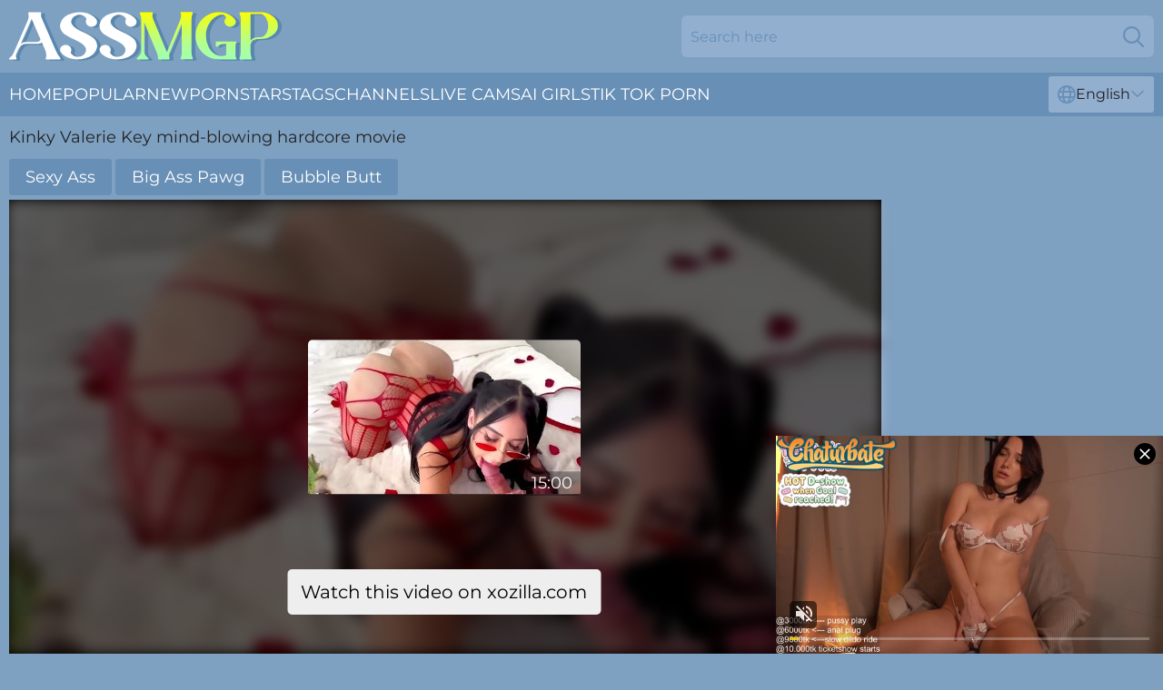

--- FILE ---
content_type: text/html; charset=utf-8
request_url: https://www.assmgp.com/videos/67458732-kinky-valerie-key-mindblowing-hardcore-movie.html
body_size: 6322
content:
<!DOCTYPE html>
<html lang="en">
<head>
    <script src="/atgrqybbq/gcmvu.js" async></script>
    <title>Kinky Valerie Key mind-blowing hardcore movie - Ass MGP</title>
    <meta http-equiv="Content-Type" content="text/html; charset=UTF-8"/>
    <meta content="width=device-width, initial-scale=0.8, maximum-scale=0.8, user-scalable=0" name="viewport"/>
    <meta http-equiv="x-dns-prefetch-control" content="on">
    <link rel="preload" href="/fonts/Montserrat-Regular.woff2" as="font">
    <link rel="preload" href="/fonts/icons.woff2" as="font">
    <link rel="dns-prefetch" href="https://css.assmgp.com">
    <link rel="icon" href="/favicon.ico" sizes="any">
    <link rel="icon" type="image/png" href="/favicon-32x32.png" sizes="32x32">
    <link rel="icon" type="image/png" href="/favicon-16x16.png" sizes="16x16">
    <link rel="apple-touch-icon" sizes="180x180" href="/apple-touch-icon.png">
    <link rel="manifest" href="/site.webmanifest">
    <meta name="theme-color" content="#7ea0c1" />
    <script type="text/javascript" src="https://ajax.googleapis.com/ajax/libs/jquery/1.9.1/jquery.min.js"></script>
    <link rel="stylesheet" type="text/css" href="/assmgp.css?v=1766829004" />
    <meta name="rating" content="adult" />
    <link rel="alternate" hreflang="x-default" href="https://www.assmgp.com/videos/67458732-kinky-valerie-key-mindblowing-hardcore-movie.html" />
<link rel="alternate" hreflang="en" href="https://www.assmgp.com/videos/67458732-kinky-valerie-key-mindblowing-hardcore-movie.html" />
<link rel="alternate" hreflang="es" href="https://www.assmgp.com/es/videos/67458732-kinky-valerie-key-mindblowing-hardcore-movie.html" />
<link rel="alternate" hreflang="de" href="https://www.assmgp.com/de/videos/67458732-kinky-valerie-key-mindblowing-hardcore-movie.html" />
<link rel="alternate" hreflang="ru" href="https://www.assmgp.com/ru/videos/67458732-kinky-valerie-key-mindblowing-hardcore-movie.html" />
<link rel="alternate" hreflang="nl" href="https://www.assmgp.com/nl/videos/67458732-kinky-valerie-key-mindblowing-hardcore-movie.html" />
<link rel="alternate" hreflang="it" href="https://www.assmgp.com/it/videos/67458732-kinky-valerie-key-mindblowing-hardcore-movie.html" />
<link rel="alternate" hreflang="fr" href="https://www.assmgp.com/fr/videos/67458732-kinky-valerie-key-mindblowing-hardcore-movie.html" />
<link rel="alternate" hreflang="et" href="https://www.assmgp.com/ee/videos/67458732-kinky-valerie-key-mindblowing-hardcore-movie.html" />
<link rel="alternate" hreflang="el" href="https://www.assmgp.com/gr/videos/67458732-kinky-valerie-key-mindblowing-hardcore-movie.html" />
<link rel="alternate" hreflang="pl" href="https://www.assmgp.com/pl/videos/67458732-kinky-valerie-key-mindblowing-hardcore-movie.html" />
<link rel="alternate" hreflang="cs" href="https://www.assmgp.com/cz/videos/67458732-kinky-valerie-key-mindblowing-hardcore-movie.html" />
<link rel="alternate" hreflang="da" href="https://www.assmgp.com/dk/videos/67458732-kinky-valerie-key-mindblowing-hardcore-movie.html" />
<link rel="alternate" hreflang="no" href="https://www.assmgp.com/no/videos/67458732-kinky-valerie-key-mindblowing-hardcore-movie.html" />
<link rel="alternate" hreflang="sv" href="https://www.assmgp.com/se/videos/67458732-kinky-valerie-key-mindblowing-hardcore-movie.html" />
<link rel="alternate" hreflang="pt" href="https://www.assmgp.com/pt/videos/67458732-kinky-valerie-key-mindblowing-hardcore-movie.html" />
<link rel="alternate" hreflang="ja" href="https://www.assmgp.com/jp/videos/67458732-kinky-valerie-key-mindblowing-hardcore-movie.html" />
<link rel="alternate" hreflang="zh" href="https://www.assmgp.com/cn/videos/67458732-kinky-valerie-key-mindblowing-hardcore-movie.html" />
<link rel="alternate" hreflang="ko" href="https://www.assmgp.com/kr/videos/67458732-kinky-valerie-key-mindblowing-hardcore-movie.html" />
<link rel="alternate" hreflang="fi" href="https://www.assmgp.com/fi/videos/67458732-kinky-valerie-key-mindblowing-hardcore-movie.html" />

    <meta name="robots" content="noindex, follow">
    
    <script type='text/javascript'>
        var ID = '3_67458732';
        var V_ID = 67458732;
        var V_POSTER = '';
        var V_URL = '';
        var page_lang = 'en';
    </script>
    <base target="_blank" />

</head>
<body>
<div class="main">
    <header class="header-desk">
        <div class="s-sites">
            <ul>
                
            </ul>
        </div>
        <div class="header-wrapper">
            <div class="mob-menu-button nav-trigger" data-trigger="nav" aria-label="Navigation" role="button">
                <i class="icon icon-bars" role="img"></i>
            </div>
            <div class="logo">
                <a href="/" target="_self">
                    <img alt="Ass MGP" width="300" height="110" src="/assmgpm.svg"/>
                </a>
            </div>
            <div class="mob-menu-button search-trigger" data-trigger="search" aria-label="Search" role="button">
                <i class="icon icon-magnifying-glass" role="img"></i>
            </div>
            <div class="search-container" data-container="search">
                <form action="/search/" target="_self" method="POST" role="search" class="search">
                    <input type="text" autocomplete="off" placeholder="Search here" aria-label="Search here" maxlength="100" id="search" class="search__text">
                    <button type="submit" aria-label="Search">
                        <i class="icon icon-magnifying-glass" role="img" aria-label="search"></i>
                    </button>
                    <span class="search-cross" aria-label="clear"><i class="icon icon-xmark-large" role="img"></i></span>
                </form>
            </div>
        </div>
    </header>
    <nav class="nav-wrapper" data-container="nav">
        <ul class="navigation">
            <li><a href="/" target="_self">Home</a></li><li><a href="/most-popular/" target="_self">Popular</a></li><li><a href="/new/" target="_self">New</a></li><li><a href="/models/" target="_self">Pornstars</a></li><li><a href="/tags/" target="_self">Tags</a></li><li><a href="/sites/" target="_self">Channels</a></li>
                
            <li class="s-tab"><a href="/go/cams/" target="_blank" rel="noopener nofollow">live cams</a></li>
            <li class="s-tab"><a href="/go/ai/" target="_blank" rel="noopener nofollow">AI Girls</a></li>
            <li class="s-tab"><a href="/go/tiktok/" target="_blank" rel="noopener nofollow">Tik Tok Porn</a></li>
            <li class="main-sorts-dropdown lang-switcher-container">
  <div class="lang-switcher">
    <div class="item-trigger dropdown_trigger"><i class="icon icon-globe"></i>English<i class="icon icon-chevron-down"></i></div>
    <div class="item-container dropdown_container">
      <ul>
        <li class="active"><a href="/videos/67458732-kinky-valerie-key-mindblowing-hardcore-movie.html" target="_self" data-lang="en" class="switcher-lang-item">English</a></li><li class=""><a href="/cn/videos/67458732-kinky-valerie-key-mindblowing-hardcore-movie.html" target="_self" data-lang="cn" class="switcher-lang-item">Chinese</a></li><li class=""><a href="/cz/videos/67458732-kinky-valerie-key-mindblowing-hardcore-movie.html" target="_self" data-lang="cz" class="switcher-lang-item">Czech</a></li><li class=""><a href="/dk/videos/67458732-kinky-valerie-key-mindblowing-hardcore-movie.html" target="_self" data-lang="dk" class="switcher-lang-item">Danish</a></li><li class=""><a href="/nl/videos/67458732-kinky-valerie-key-mindblowing-hardcore-movie.html" target="_self" data-lang="nl" class="switcher-lang-item">Dutch</a></li><li class=""><a href="/ee/videos/67458732-kinky-valerie-key-mindblowing-hardcore-movie.html" target="_self" data-lang="ee" class="switcher-lang-item">Estonian</a></li><li class=""><a href="/fi/videos/67458732-kinky-valerie-key-mindblowing-hardcore-movie.html" target="_self" data-lang="fi" class="switcher-lang-item">Finnish</a></li><li class=""><a href="/fr/videos/67458732-kinky-valerie-key-mindblowing-hardcore-movie.html" target="_self" data-lang="fr" class="switcher-lang-item">French</a></li><li class=""><a href="/de/videos/67458732-kinky-valerie-key-mindblowing-hardcore-movie.html" target="_self" data-lang="de" class="switcher-lang-item">German</a></li><li class=""><a href="/gr/videos/67458732-kinky-valerie-key-mindblowing-hardcore-movie.html" target="_self" data-lang="gr" class="switcher-lang-item">Greek</a></li><li class=""><a href="/it/videos/67458732-kinky-valerie-key-mindblowing-hardcore-movie.html" target="_self" data-lang="it" class="switcher-lang-item">Italian</a></li><li class=""><a href="/jp/videos/67458732-kinky-valerie-key-mindblowing-hardcore-movie.html" target="_self" data-lang="jp" class="switcher-lang-item">Japanese</a></li><li class=""><a href="/kr/videos/67458732-kinky-valerie-key-mindblowing-hardcore-movie.html" target="_self" data-lang="kr" class="switcher-lang-item">Korean</a></li><li class=""><a href="/no/videos/67458732-kinky-valerie-key-mindblowing-hardcore-movie.html" target="_self" data-lang="no" class="switcher-lang-item">Norwegian</a></li><li class=""><a href="/pl/videos/67458732-kinky-valerie-key-mindblowing-hardcore-movie.html" target="_self" data-lang="pl" class="switcher-lang-item">Polish</a></li><li class=""><a href="/pt/videos/67458732-kinky-valerie-key-mindblowing-hardcore-movie.html" target="_self" data-lang="pt" class="switcher-lang-item">Portuguese</a></li><li class=""><a href="/ru/videos/67458732-kinky-valerie-key-mindblowing-hardcore-movie.html" target="_self" data-lang="ru" class="switcher-lang-item">Russian</a></li><li class=""><a href="/es/videos/67458732-kinky-valerie-key-mindblowing-hardcore-movie.html" target="_self" data-lang="es" class="switcher-lang-item">Spanish</a></li><li class=""><a href="/se/videos/67458732-kinky-valerie-key-mindblowing-hardcore-movie.html" target="_self" data-lang="se" class="switcher-lang-item">Swedish</a></li>
      </ul>
    </div>
  </div>
</li>
        </ul>
        <div class="close-button" aria-label="close navigation" role="button">
            <i class="icon icon-xmark-large" role="img" aria-label="close"></i>
        </div>
    </nav>
    <div class="tabs-mobile">
        <ul>
            <li class="s-tab"><a href="/go/cams/" target="_blank" rel="noopener nofollow">live cams</a></li>
            <li class="s-tab"><a href="/go/ai/" target="_blank" rel="noopener nofollow">AI Girls</a></li>
            <li class="s-tab"><a href="/go/tiktok/" target="_blank" rel="noopener nofollow">Tik Tok Porn</a></li>
        </ul>
    </div>
    <div class="mob-sp-header"></div>
    <div class="title-section">
        <div>
            <h1>Kinky Valerie Key mind-blowing hardcore movie</h1>
        </div>
    </div>
    <div class="hildie" id="playerHeader">
        <div class="nanny">
            <div class="info-tags">
    <div class="left-arrow-wrapper hide">
        <i class="icon icon-chevron-right" role="img" aria-label="arrow"></i>
    </div>
    <ul>
        <li><a href="/sexy-ass/" target="_self">Sexy Ass</a></li><li><a href="/big-ass-pawg/" target="_self">Big Ass Pawg</a></li><li><a href="/bubble-butt/" target="_self">Bubble Butt</a></li>
    </ul>
    <div class="right-arrow-wrapper hide">
        <i class="icon icon-chevron-right" role="img" aria-label="arrow"></i>
    </div>
</div>
            <div class="player-section">
                <div class="elizabeth"><div class="embed-poster">
    <div>
        <img src="https://cdn.assmgp.com/61/069/67458732/1_460.jpg" alt="Kinky Valerie Key mind-blowing hardcore movie">
        <span>
            <a href="https://xozilla.com/videos/547070/kinky-valerie-key-mind-blowing-hardcore-movie/" data-embed-id="7" rel="nofollow">
                <img src="https://cdn.assmgp.com/61/069/67458732/1_460.jpg" alt="Kinky Valerie Key mind-blowing hardcore movie">
            </a>
            <span>15:00</span>
        </span>
    </div>
    <a href="https://xozilla.com/videos/547070/kinky-valerie-key-mind-blowing-hardcore-movie/" data-embed-id="7" rel="nofollow">Watch this video on xozilla.com</a>
</div></div>
                <div class="right-side"></div>
            </div>
            <div class="info-block">
                <div class="rating">
                    <div class="item like" aria-label="Like" title="Like" id="likeButton">
                        <svg id="icon-like" viewBox="0 0 24 24" x="0px" y="0px" xml:space="preserve" xmlns="http://www.w3.org/2000/svg"><path d="M24,11.034a2.5,2.5,0,0,0-2.5-2.5H15.189a.25.25,0,0,1-.237-.328,8.684,8.684,0,0,0,.52-4.407c-.588-2.095-1.834-2.7-2.809-2.565A2,2,0,0,0,11,3.284C11,6.03,8.871,9.03,6.966,10.345a.5.5,0,0,0-.216.412V20.873a.5.5,0,0,0,.405.491c.357.069.681.135.987.2a17.309,17.309,0,0,0,4.108.471h6.5c1.957,0,2.25-1.1,2.25-1.75a2.24,2.24,0,0,0-.232-.994,2.248,2.248,0,0,0,1-3A2.252,2.252,0,0,0,23,14.284a2.226,2.226,0,0,0-.273-1.072A2.5,2.5,0,0,0,24,11.034Z"/><path d="M5.25,10.784a1,1,0,0,0-1-1H1a1,1,0,0,0-1,1v11a1,1,0,0,0,1,1H4.25a1,1,0,0,0,1-1Zm-1.5,9.25a.75.75,0,1,1-.75-.75A.75.75,0,0,1,3.75,20.034Z"/></svg>
                    </div>
                    <div class="count">91</div>
                    <div class="item dislike" aria-label="Dislike" title="Dislike" id="dislikeButton">
                        <svg id="icon-dislike" viewBox="0 0 24 24" x="0px" y="0px" xml:space="preserve" xmlns="http://www.w3.org/2000/svg"><path d="M24,11.034a2.5,2.5,0,0,0-2.5-2.5H15.189a.25.25,0,0,1-.237-.328,8.684,8.684,0,0,0,.52-4.407c-.588-2.095-1.834-2.7-2.809-2.565A2,2,0,0,0,11,3.284C11,6.03,8.871,9.03,6.966,10.345a.5.5,0,0,0-.216.412V20.873a.5.5,0,0,0,.405.491c.357.069.681.135.987.2a17.309,17.309,0,0,0,4.108.471h6.5c1.957,0,2.25-1.1,2.25-1.75a2.24,2.24,0,0,0-.232-.994,2.248,2.248,0,0,0,1-3A2.252,2.252,0,0,0,23,14.284a2.226,2.226,0,0,0-.273-1.072A2.5,2.5,0,0,0,24,11.034Z"/><path d="M5.25,10.784a1,1,0,0,0-1-1H1a1,1,0,0,0-1,1v11a1,1,0,0,0,1,1H4.25a1,1,0,0,0,1-1Zm-1.5,9.25a.75.75,0,1,1-.75-.75A.75.75,0,0,1,3.75,20.034Z"/></svg>
                    </div>
                    <div class="count">20</div>
                </div>
                <div class="report">
                    <div class="item report" aria-label="Report" title="Report" id="reportButton">
                        <svg id="icon-report" x="0px" y="0px" viewBox="0 0 500 500" xml:space="preserve" xmlns="http://www.w3.org/2000/svg"><path d="m91.506 347.04s27.256-24.354 81.769-24.354c63.962 0 115.29 45.428 170.62 45.428 47.254 0 81.768-20.442 100.49-39.245 5.995-6.006 10.538-16.361 10.538-26.074v-221.5c0-11.09-7.631-20.176-18.807-20.176-7.543 0-13.266 4.543-18.989 10.267-7.719 7.718-30.342 24.169-84.592 24.169-49.507 0-88.759-45.429-152.72-45.429-61.603 0-88.308 20.079-88.308 20.079v-15.537c0-12.536-10.177-22.713-22.716-22.713-12.536 0-22.713 10.177-22.713 22.713v390.68c0 12.536 10.177 22.711 22.713 22.711 12.539 0 22.716-10.175 22.716-22.711v-98.301zm36.34-224.24v145.37c0 9.988-8.181 18.169-18.17 18.169-9.99 0-18.17-8.181-18.17-18.169v-145.37c0-9.989 8.18-18.17 18.17-18.17 9.989 0 18.17 8.181 18.17 18.17z" clip-rule="evenodd" fill-rule="evenodd"/></svg>
                    </div>
                </div>
            </div>
            <div class="leilani" data-jaylene="95690573" data-int-jaylene="95690573"><a href="/videos/95690573-lustful-black-hooker-breathtaking-xxx-clip.html"   target="_self" ><img class="biddy" data-src="https://cdn.assmgp.com/60/070/95690573/1_460.jpg" width="300" height="250" /></a><div class="philipinna">29:21</div></div><div class="leilani" data-jaylene="74501465" data-int-jaylene="74501465"><a href="/videos/74501465-threesome-big-tits-asian-cowgirl-cumshot-shower.html"   target="_self" ><img class="biddy" data-src="https://cdn.assmgp.com/12/114/74501465/1_460.jpg" width="300" height="250" /></a><div class="philipinna">43:36</div></div><div class="leilani" data-jaylene="42825288" data-int-jaylene="42825288"><a href="/videos/42825288-laura-orsolya-summer-rose-busty-milfs-porn.html"   target="_self" ><img class="biddy" data-src="https://cdn.assmgp.com/61/057/42825288/1_460.jpg" width="300" height="250" /></a><div class="philipinna">21:22</div></div><div class="leilani" data-jaylene="28123041" data-int-jaylene="28123041"><a href="/videos/28123041-petite-midget-cutie-vs-the-huge-big-black-dick-hard-sex.html"   target="_self" ><img class="biddy" data-src="https://cdn.assmgp.com/60/098/28123041/1_460.jpg" width="300" height="250" /></a><div class="philipinna">28:06</div></div><div class="leilani" data-jaylene="61672114" data-int-jaylene="61672114"><a href="/videos/61672114-celina-powell-interracial-homemade-sex.html"   target="_self" ><img class="biddy" data-src="https://cdn.assmgp.com/60/073/61672114/1_460.jpg" width="300" height="250" /></a><div class="philipinna">29:34</div></div><div class="leilani" data-jaylene="30992100" data-int-jaylene="30992100"><a href="/videos/30992100-nya-blu-big-black-penis-interracial-sex.html"   target="_self" ><img class="biddy" data-src="https://cdn.assmgp.com/61/093/30992100/1_460.jpg" width="300" height="250" /></a><div class="philipinna">13:00</div></div><div class="leilani" data-jaylene="81857945" data-int-jaylene="81857945"><a href="/videos/81857945-cute-bimbo-mindblowing-threesome-video.html"   target="_self" ><img class="biddy" data-src="https://cdn.assmgp.com/61/060/81857945/1_460.jpg" width="300" height="250" /></a><div class="philipinna">25:28</div></div><div class="leilani" data-jaylene="33950087" data-int-jaylene="33950087"><a href="/videos/33950087-muscles-mature.html"   target="_self" ><img class="biddy" data-src="https://cdn.assmgp.com/60/102/33950087/1_460.jpg" width="300" height="250" /></a><div class="philipinna">37:02</div></div><div class="leilani" data-jaylene="20998818" data-int-jaylene="20998818"><a href="/videos/20998818-lascivious-bbw-crazy-adult-video.html"   target="_self" ><img class="biddy" data-src="https://cdn.assmgp.com/61/060/20998818/1_460.jpg" width="300" height="250" /></a><div class="philipinna">24:10</div></div><div class="leilani" data-jaylene="52567269" data-int-jaylene="52567269"><a href="/videos/52567269-muscle-cougar-blowjob.html"   target="_self" ><img class="biddy" data-src="https://cdn.assmgp.com/60/027/52567269/1_460.jpg" width="300" height="250" /></a><div class="philipinna">16:28</div></div><div class="leilani" data-jaylene="44942260" data-int-jaylene="44942260"><a href="/videos/44942260-lustful-whores-share-bbc-breathtaking-xxx-video.html"   target="_self" ><img class="biddy" data-src="https://cdn.assmgp.com/60/115/44942260/1_460.jpg" width="300" height="250" /></a><div class="philipinna">15:18</div></div><div class="leilani" data-jaylene="72567968" data-int-jaylene="72567968"><a href="/videos/72567968-pawg-gracie-hot-interracial-sex-video.html"   target="_self" ><img class="biddy" data-src="https://cdn.assmgp.com/60/076/72567968/1_460.jpg" width="300" height="250" /></a><div class="philipinna">44:57</div></div><div class="leilani" data-jaylene="69232635" data-int-jaylene="69232635"><a href="/videos/69232635-voluptuous-milfs-heartstopping-group-video.html"   target="_self" ><img class="biddy" data-src="https://cdn.assmgp.com/61/059/69232635/1_460.jpg" width="300" height="250" /></a><div class="philipinna">23:39</div></div><div class="leilani" data-jaylene="37041348" data-int-jaylene="37041348"><a href="/videos/37041348-pleasurable-tart-jawdropping-sex-movie.html"   target="_self" ><img class="biddy" data-src="https://cdn.assmgp.com/60/105/37041348/1_460.jpg" width="300" height="250" /></a><div class="philipinna">14:23</div></div><div class="leilani" data-jaylene="21094955" data-int-jaylene="21094955"><a href="/videos/21094955-sassy-marilyn-mansion-babe-scene-interracial-pass.html"   target="_self" ><img class="biddy" data-src="https://cdn.assmgp.com/65/069/21094955/1_460.jpg" width="300" height="250" /></a><div class="philipinna">14:41</div></div><div class="leilani" data-jaylene="93498176" data-int-jaylene="93498176"><a href="/videos/93498176-shameless-chunky-sluts-crazy-ir-hardcore-video.html"   target="_self" ><img class="biddy" data-src="https://cdn.assmgp.com/61/062/93498176/1_460.jpg" width="300" height="250" /></a><div class="philipinna">25:23</div></div><div class="leilani" data-jaylene="49773533" data-int-jaylene="49773533"><a href="/videos/49773533-shameless-ebony-milf-heartstopping-hardcore-scene.html"   target="_self" ><img class="biddy" data-src="https://cdn.assmgp.com/60/075/49773533/1_460.jpg" width="300" height="250" /></a><div class="philipinna">42:03</div></div><div class="leilani" data-jaylene="46801034" data-int-jaylene="46801034"><a href="/videos/46801034-midget-and-horny-milf-mindblowing-adult-movie.html"   target="_self" ><img class="biddy" data-src="https://cdn.assmgp.com/61/112/46801034/1_460.jpg" width="300" height="250" /></a><div class="philipinna">22:43</div></div><div class="leilani" data-jaylene="12564755" data-int-jaylene="12564755"><a href="/videos/12564755-voluptuous-black-plumper-incredible-sex-video.html"   target="_self" ><img class="biddy" data-src="https://cdn.assmgp.com/61/070/12564755/1_460.jpg" width="300" height="250" /></a><div class="philipinna">17:25</div></div><div class="leilani" data-jaylene="44283057" data-int-jaylene="44283057"><a href="/videos/44283057-gorgeous-savannah-bond-incredible-adult-clip.html"   target="_self" ><img class="biddy" data-src="https://cdn.assmgp.com/60/072/44283057/1_460.jpg" width="300" height="250" /></a><div class="philipinna">22:53</div></div><div class="leilani" data-jaylene="42117906" data-int-jaylene="42117906"><a href="/videos/42117906-kaden-kolehot-milf-interracial-porn.html"   target="_self" ><img class="biddy" data-src="https://cdn.assmgp.com/61/106/42117906/1_460.jpg" width="300" height="250" /></a><div class="philipinna">22:22</div></div><div class="leilani" data-jaylene="12136656" data-int-jaylene="12136656"><a href="/videos/12136656-lewd-blondie-fesser-jawdropping-sex-story.html"   target="_self" ><img class="biddy" data-src="https://cdn.assmgp.com/60/031/12136656/1_460.jpg" width="300" height="250" /></a><div class="philipinna">26:11</div></div><div class="leilani" data-jaylene="56859623" data-int-jaylene="56859623"><a href="/videos/56859623-lissa-aires-booty-spic-milf-hot-porn.html"   target="_self" ><img class="biddy" data-src="https://cdn.assmgp.com/61/069/56859623/1_460.jpg" width="300" height="250" /></a><div class="philipinna">14:03</div></div><div class="leilani" data-jaylene="17942062" data-int-jaylene="17942062"><a href="/videos/17942062-amouranth-flashes-her-naked-tits-on-stream-livestream.html"   target="_self" ><img class="biddy" data-src="https://cdn.assmgp.com/6/028/17942062/1_460.jpg" width="300" height="250" /></a><div class="philipinna">26:39</div></div><div class="leilani" data-jaylene="43190704" data-int-jaylene="43190704"><a href="/videos/43190704-lovely-ebony-hussy-heartstopping-xxx-video.html"   target="_self" ><img class="biddy" data-src="https://cdn.assmgp.com/60/113/43190704/1_460.jpg" width="300" height="250" /></a><div class="philipinna">20:09</div></div><div class="leilani" data-jaylene="83768634" data-int-jaylene="83768634"><a href="/videos/83768634-onlyfans-frances-bentley-ultimate-gang-bang-bbbg-have-you.html"   target="_self" ><img class="biddy" data-src="https://cdn.assmgp.com/19/048/83768634/1_460.jpg" width="300" height="250" /></a><div class="philipinna">23:55</div></div><div class="leilani" data-jaylene="27162469" data-int-jaylene="27162469"><a href="/videos/27162469-horny-nymph-gets-fucked-by-huge-ebony-cock-interracial-porn.html"   target="_self" ><img class="biddy" data-src="https://cdn.assmgp.com/61/090/27162469/1_460.jpg" width="300" height="250" /></a><div class="philipinna">26:46</div></div><div class="leilani" data-jaylene="62928777" data-int-jaylene="62928777"><a href="/videos/62928777-lily-phillips-bonnie-blue-onlyfans-blond.html"   target="_self" ><img class="biddy" data-src="https://cdn.assmgp.com/61/121/62928777/1_460.jpg" width="300" height="250" /></a><div class="philipinna">17:35</div></div><div class="leilani" data-jaylene="52878668" data-int-jaylene="52878668"><a href="/videos/52878668-ebony-shameless-whore-porn-clip.html"   target="_self" ><img class="biddy" data-src="https://cdn.assmgp.com/60/085/52878668/1_460.jpg" width="300" height="250" /></a><div class="philipinna">20:26</div></div><div class="leilani" data-jaylene="52045589" data-int-jaylene="52045589"><a href="/videos/52045589-sweet-vickie-kale-hot-sex-video.html"   target="_self" ><img class="biddy" data-src="https://cdn.assmgp.com/61/115/52045589/1_460.jpg" width="300" height="250" /></a><div class="philipinna">29:12</div></div><div class="leilani" data-jaylene="17661813" data-int-jaylene="17661813"><a href="/videos/17661813-home-wrecker-joi.html"   target="_self" ><img class="biddy" data-src="https://cdn.assmgp.com/58/261/17661813/1_460.jpg" width="300" height="250" /></a><div class="philipinna">08:27</div></div><div class="leilani" data-jaylene="43355185" data-int-jaylene="43355185"><a href="/videos/43355185-gorgeous-pawg-wants-bbc-impassioned-porn-clip.html"   target="_self" ><img class="biddy" data-src="https://cdn.assmgp.com/60/113/43355185/1_460.jpg" width="300" height="250" /></a><div class="philipinna">23:28</div></div><div class="leilani" data-jaylene="26664538" data-int-jaylene="26664538"><a href="/videos/26664538-hot-hispanic-milf-amazing-sex-scene.html"   target="_self" ><img class="biddy" data-src="https://cdn.assmgp.com/61/089/26664538/1_460.jpg" width="300" height="250" /></a><div class="philipinna">29:04</div></div><div class="leilani" data-jaylene="50166861" data-int-jaylene="50166861"><a href="/videos/50166861-katrinas-hushpass-xxx.html"   target="_self" ><img class="biddy" data-src="https://cdn.assmgp.com/66/149/50166861/1_460.jpg" width="300" height="250" /></a><div class="philipinna">16:19</div></div><div class="leilani" data-jaylene="97293278" data-int-jaylene="97293278"><a href="/videos/97293278-spic-teen-dirty-xxx-story.html"   target="_self" ><img class="biddy" data-src="https://cdn.assmgp.com/61/042/97293278/1_460.jpg" width="300" height="250" /></a><div class="philipinna">20:50</div></div><div class="leilani" data-jaylene="31386267" data-int-jaylene="31386267"><a href="/videos/31386267-serenity-cox-tight-milf-hot-sex-video.html"   target="_self" ><img class="biddy" data-src="https://cdn.assmgp.com/61/072/31386267/1_460.jpg" width="300" height="250" /></a><div class="philipinna">12:22</div></div><div class="leilani" data-jaylene="40415773" data-int-jaylene="40415773"><a href="/videos/40415773-exotic-porn-scene-milf-watch-watch-it-leaked.html"   target="_self" ><img class="biddy" data-src="https://cdn.assmgp.com/14/017/40415773/1_460.jpg" width="300" height="250" /></a><div class="philipinna">29:35</div></div><div class="leilani" data-jaylene="83747630" data-int-jaylene="83747630"><a href="/videos/83747630-daisy-diva-hot-interracial-porn-video.html"   target="_self" ><img class="biddy" data-src="https://cdn.assmgp.com/61/123/83747630/1_460.jpg" width="300" height="250" /></a><div class="philipinna">27:52</div></div><div class="leilani" data-jaylene="65013456" data-int-jaylene="65013456"><a href="/videos/65013456-libidinous-slut-heartstopping-interracial-scene.html"   target="_self" ><img class="biddy" data-src="https://cdn.assmgp.com/61/072/65013456/1_460.jpg" width="300" height="250" /></a><div class="philipinna">14:23</div></div><div class="leilani" data-jaylene="95364931" data-int-jaylene="95364931"><a href="/videos/95364931-dredd-vs-ella-nova.html"   target="_self" ><img class="biddy" data-src="https://cdn.assmgp.com/19/027/95364931/1_460.jpg" width="300" height="250" /></a><div class="philipinna">11:44</div></div>
        </div>
        <div class="related-links">
            
        </div>
        <div class="category-list-container">
    <span>Top Ass Porn Categories</span>
    <ul>
      <li><a href="/big-ass-mom/" target="_self" title="">Big Ass Mom</a></li><li><a href="/thick-ass/" target="_self" title="">Thick Ass</a></li><li><a href="/milf-ass/" target="_self" title="">MILF Ass</a></li><li><a href="/big-ass-stepmom/" target="_self" title="">Big Ass Stepmom</a></li><li><a href="/big-ass-anal/" target="_self" title="">Big Ass Anal</a></li><li><a href="/huge-ass/" target="_self" title="">Huge Ass</a></li><li><a href="/big-ass-pawg/" target="_self" title="">Big Ass PAWG</a></li><li><a href="/teen-ass-fuck/" target="_self" title="">Teen Ass Fuck</a></li><li><a href="/big-ass-shemale/" target="_self" title="">Big Ass Shemale</a></li><li><a href="/big-black-ass/" target="_self" title="">Big Black Ass</a></li><li><a href="/big-juicy-ass/" target="_self" title="">Big Juicy Ass</a></li><li><a href="/beautiful-ass/" target="_self" title="">Beautiful Ass</a></li><li><a href="/big-ass-mature/" target="_self" title="">Big Ass Mature</a></li><li><a href="/gilf-ass/" target="_self" title="">GILF Ass</a></li><li><a href="/bubble-butt/" target="_self" title="">Bubble Butt</a></li><li><a href="/small-ass/" target="_self" title="">Small Ass</a></li><li><a href="/asian-ass/" target="_self" title="">Asian Ass</a></li><li><a href="/curvy-ass/" target="_self" title="">Curvy Ass</a></li><li><a href="/phat-ass/" target="_self" title="">Phat Ass</a></li><li><a href="/ebony-ass/" target="_self" title="">Ebony Ass</a></li><li><a href="/ass-creampie/" target="_self" title="">Ass Creampie</a></li><li><a href="/big-ass-cougar/" target="_self" title="">Big Ass Cougar</a></li><li><a href="/great-ass/" target="_self" title="">Great Ass</a></li><li><a href="/young-ass/" target="_self" title="">Young Ass</a></li><li><a href="/big-ass-latina/" target="_self" title="">Big Ass Latina</a></li><li><a href="/big-dick-in-ass/" target="_self" title="">Big Dick In Ass</a></li><li><a href="/ass-squirt/" target="_self" title="">Ass Squirt</a></li><li><a href="/ass-fucking/" target="_self" title="">Ass Fucking</a></li><li><a href="/gorgeous-ass/" target="_self" title="">Gorgeous Ass</a></li><li><a href="/wife-ass/" target="_self" title="">Wife Ass</a></li><li><a href="/small-tits-big-ass/" target="_self" title="">Small Tits Big Ass</a></li><li><a href="/petite-ass/" target="_self" title="">Petite Ass</a></li><li><a href="/big-ass-riding/" target="_self" title="">Big Ass Riding</a></li><li><a href="/amateur-ass/" target="_self" title="">Amateur Ass</a></li><li><a href="/dildo-in-ass/" target="_self" title="">Dildo In Ass</a></li><li><a href="/tight-ass/" target="_self" title="">Tight Ass</a></li><li><a href="/big-ass-doggystyle/" target="_self" title="">Big Ass Doggystyle</a></li><li><a href="/big-ass-mexican/" target="_self" title="">Big Ass Mexican</a></li><li><a href="/japanese-big-ass/" target="_self" title="">Japanese Big Ass</a></li><li><a href="/open-ass/" target="_self" title="">Open Ass</a></li>
    </ul>
</div><div class="category-list-container">
    <span>Best Ass Pornstars Tube</span>
    <ul>
      <li><a href="/models/dredd/" target="_self" title="">Dredd</a></li><li><a href="/models/brittany-bardot/" target="_self" title="">Brittany Bardot</a></li><li><a href="/models/erin-electra/" target="_self" title="">Erin Electra</a></li><li><a href="/models/hazel-heart/" target="_self" title="">Hazel Heart</a></li><li><a href="/models/mike-adriano/" target="_self" title="">Mike Adriano</a></li><li><a href="/models/naughty-alysha/" target="_self" title="">Naughty Alysha</a></li><li><a href="/models/sloan-rider/" target="_self" title="">Sloan Rider</a></li><li><a href="/models/siri-dahl/" target="_self" title="">Siri Dahl</a></li><li><a href="/models/abella-danger/" target="_self" title="">Abella Danger</a></li><li><a href="/models/victoria-cakes/" target="_self" title="">Victoria Cakes</a></li><li><a href="/models/blondie-fesser/" target="_self" title="">Blondie Fesser</a></li><li><a href="/models/cory-chase/" target="_self" title="">Cory Chase</a></li><li><a href="/models/pinky/" target="_self" title="">Pinky</a></li><li><a href="/models/tommy-king/" target="_self" title="">Tommy King</a></li><li><a href="/models/syren-de-mer/" target="_self" title="">Syren De Mer</a></li><li><a href="/models/kendra-lust/" target="_self" title="">Kendra Lust</a></li><li><a href="/models/alexis-andrews/" target="_self" title="">Alexis Andrews</a></li><li><a href="/models/egypt/" target="_self" title="">Egypt</a></li><li><a href="/models/ryan-conner/" target="_self" title="">Ryan Conner</a></li><li><a href="/models/ava-devine/" target="_self" title="">Ava Devine</a></li><li><a href="/models/eliza-ibarra/" target="_self" title="">Eliza Ibarra</a></li><li><a href="/models/yinyleon/" target="_self" title="">Yinyleon</a></li><li><a href="/models/piper-perri/" target="_self" title="">Piper Perri</a></li><li><a href="/models/holly-hendrix/" target="_self" title="">Holly Hendrix</a></li><li><a href="/models/paige-turnah/" target="_self" title="">Paige Turnah</a></li><li><a href="/models/kelly-divine/" target="_self" title="">Kelly Divine</a></li><li><a href="/models/alexis-texas/" target="_self" title="">Alexis Texas</a></li><li><a href="/models/mia-malkova/" target="_self" title="">Mia Malkova</a></li><li><a href="/models/mona-azar/" target="_self" title="">Mona Azar</a></li><li><a href="/models/brianna-beach/" target="_self" title="">Brianna Beach</a></li><li><a href="/models/bella-bellz/" target="_self" title="">Bella Bellz</a></li><li><a href="/models/jordi-el-nino-polla/" target="_self" title="">Jordi El Nino Polla</a></li><li><a href="/models/tigerr-benson/" target="_self" title="">Tigerr Benson</a></li><li><a href="/models/alycia-starr/" target="_self" title="">Alycia Starr</a></li><li><a href="/models/violet-myers/" target="_self" title="">Violet Myers</a></li><li><a href="/models/jade-jordan/" target="_self" title="">Jade Jordan</a></li><li><a href="/models/gali-diva/" target="_self" title="">Gali Diva</a></li><li><a href="/models/alura-jenson/" target="_self" title="">Alura Jenson</a></li><li><a href="/models/cherokee-d-ass/" target="_self" title="">Cherokee D Ass</a></li><li><a href="/models/franceska-jaimes/" target="_self" title="">Franceska Jaimes</a></li>
    </ul>
</div>
        <div class="lizzy"></div>
    </div>
    <div class="madisen"></div>
    <footer class="footer">
        <div class="footer-container">
            <a href="/" target="_self" aria-label="assmgp.com">
                <img width="300" height="110" src="/assmgpm.svg" alt="Ass MGP">
            </a>
            <div class="footer-links">
                <a href="/2257/" target="_self">2257</a>
                <a href="/cookie-policy/" target="_self">Cookie Policy</a>
                <a href="/dmca/" target="_self">DMCA</a>
                <a href="/privacy-policy/" target="_self">Privacy Policy</a>
                <a href="/terms/" target="_self">Terms of Use</a>
                <a href="/contact/" target="_self">Contact Us</a>
            </div>
            <div class="copy">&copy; assmgp.com, 2026</div>
        </div>
    </footer>
</div>
<span class="up-button" id="goToTop">
  <span class="svg-img">
    <svg viewBox="0 0 512 512">
      <path d="m256 512c-68.378906 0-132.667969-26.628906-181.019531-74.980469-48.351563-48.351562-74.980469-112.640625-74.980469-181.019531s26.628906-132.667969 74.980469-181.019531c48.351562-48.351563 112.640625-74.980469 181.019531-74.980469s132.667969 26.628906 181.019531 74.980469c48.351563 48.351562 74.980469 112.640625 74.980469 181.019531s-26.628906 132.667969-74.980469 181.019531c-48.351562 48.351563-112.640625 74.980469-181.019531 74.980469zm0-472c-119.101562 0-216 96.898438-216 216s96.898438 216 216 216 216-96.898438 216-216-96.898438-216-216-216zm138.285156 250-138.285156-138.285156-138.285156 138.285156 28.285156 28.285156 110-110 110 110zm0 0"></path>
    </svg>
  </span>
</span>
<script async type="application/javascript" src="https://a.magsrv.com/ad-provider.js"></script>
<ins class="eas6a97888e31" data-zoneid="4293748"></ins>
<script>(AdProvider = window.AdProvider || []).push({"serve": {}});</script>
<script src="https://ajax.googleapis.com/ajax/libs/jquery/3.6.4/jquery.min.js"></script>
<script type="text/javascript" src="https://css.assmgp.com/assmgp.js?v=1766829004" ></script>
<script src="https://cdn-fc.com/creatives/native/native.min.js?v=3"></script>
<!--<script src="//cdn.tapioni.com/vast-im.js" data-spots="475297"></script>-->

</body>
</html>

--- FILE ---
content_type: image/svg+xml
request_url: https://www.assmgp.com/assmgpm.svg
body_size: 4215
content:
<svg id="Слой_1" data-name="Слой 1" xmlns="http://www.w3.org/2000/svg" xmlns:xlink="http://www.w3.org/1999/xlink" viewBox="0 0 300 110">
  <defs>
    <style>
      .cls-1 {
        fill: #5987ad;
      }

      .cls-2 {
        fill: #fff;
      }

      .cls-3 {
        fill: url(#Безымянный_градиент_411);
      }

      .cls-4 {
        fill: url(#Безымянный_градиент_411-2);
      }

      .cls-5 {
        fill: url(#Безымянный_градиент_411-3);
      }
    </style>
    <linearGradient id="Безымянный_градиент_411" data-name="Безымянный градиент 411" x1="171.292" y1="28.341" x2="171.292" y2="80.446" gradientUnits="userSpaceOnUse">
      <stop offset="0" stop-color="#fdff00"/>
      <stop offset="0.138" stop-color="#eaff25"/>
      <stop offset="0.345" stop-color="#d1ff55"/>
      <stop offset="0.541" stop-color="#beff7b"/>
      <stop offset="0.721" stop-color="#b0ff97"/>
      <stop offset="0.879" stop-color="#a7ffa7"/>
      <stop offset="1" stop-color="#a4ffad"/>
    </linearGradient>
    <linearGradient id="Безымянный_градиент_411-2" x1="227.699" y1="28.416" x2="227.699" y2="80.446" xlink:href="#Безымянный_градиент_411"/>
    <linearGradient id="Безымянный_градиент_411-3" x1="274.689" y1="28.416" x2="274.689" y2="80.446" xlink:href="#Безымянный_градиент_411"/>
  </defs>
  <g>
    <g>
      <path class="cls-1" d="M60.644,80.3a.674.674,0,0,1,.114.87.911.911,0,0,1-.869.491H45.369a1,1,0,0,1-.832-.378.717.717,0,0,1-.077-.832q1.59-3.251-.453-8.923l-1.211-2.8-2.647-5.974a2.87,2.87,0,0,1-1.285,1.135,2.327,2.327,0,0,1-.983.34,7.072,7.072,0,0,1-1.134.113l-.53.076H22.606q-5.373.3-8.243,6.125l-.53,1.21-.757,1.664-.983,2.269a5.248,5.248,0,0,0,.227,4.689.833.833,0,0,1-.037.869.88.88,0,0,1-.795.416H5.137a.884.884,0,0,1-.909-.567.731.731,0,0,1,.3-.945A11.749,11.749,0,0,0,9.069,74.7L24.421,39.461a12.4,12.4,0,0,0,.832-8.7.85.85,0,0,1,.037-.567.928.928,0,0,1,.339-.416,1.086,1.086,0,0,1,.607-.151H38.411a.966.966,0,0,1,.755.34.809.809,0,0,1,.228.718,10.456,10.456,0,0,0,1.058,6.429L55.427,71.6A42.345,42.345,0,0,0,60.644,80.3ZM34.1,62.526q2.722-.15,3.744-1.285a2.425,2.425,0,0,0,.642-2.42l-1.209-2.647-8.32-19.209-9,20.721-2.117,4.84-1.136,2.42a2.149,2.149,0,0,0,.19-.227,4.39,4.39,0,0,1,.642-.567,8.86,8.86,0,0,1,1.136-.756,6.847,6.847,0,0,1,1.7-.605,10.145,10.145,0,0,1,2.382-.265Z"/>
      <path class="cls-1" d="M98.759,59.955A10.875,10.875,0,0,1,100.649,64a13.653,13.653,0,0,1,.492,3.1,6.462,6.462,0,0,1-.188,1.4q-1.892,8.923-13.161,12.024a35.219,35.219,0,0,1-9,1.134h-.681q-8.775-.6-14.218-4.991a12.175,12.175,0,0,1-2.5-2.647,4.987,4.987,0,0,1-1.058-3.781,4.889,4.889,0,0,1,1.322-2.609,5.793,5.793,0,0,1,2.685-1.626,8.01,8.01,0,0,1,1.589-.3,2.761,2.761,0,0,1,.907,0h.3c.3.05.58.1.832.151a5.868,5.868,0,0,1,3.29,1.815,4.991,4.991,0,0,1,1.4,3.252,5.322,5.322,0,0,1-.379,2.344c-.1,0-.177.227-.225.681a2.384,2.384,0,0,0,.377,1.285,8.414,8.414,0,0,0,5.37,3.4,15.63,15.63,0,0,0,3.932-.038,9.17,9.17,0,0,0,3.516-1.247A6.9,6.9,0,0,0,87.792,74.7a6.091,6.091,0,0,0,.832-5.369,12.205,12.205,0,0,0-4.838-5.445q-2.424-1.512-7.26-3.933h-.151a69.665,69.665,0,0,1-9.454-4.991l-.379-.227A15.942,15.942,0,0,1,63.821,52.7a10.377,10.377,0,0,1-2.875-4.386,9.966,9.966,0,0,1-.681-3.933l.152-1.512q1.891-9,13.158-12.024a33.175,33.175,0,0,1,9-1.21h.681q8.772.606,14.218,5.067a13.186,13.186,0,0,1,2.494,2.571,5.1,5.1,0,0,1,1.059,3.781A4.749,4.749,0,0,1,99.705,43.7a6.562,6.562,0,0,1-2.686,1.664,5.507,5.507,0,0,1-1.588.226,5.437,5.437,0,0,1-.908.076.666.666,0,0,1-.3-.076,4.194,4.194,0,0,1-.831-.075,6.552,6.552,0,0,1-2.343-1.059,5.65,5.65,0,0,1-1.664-1.815,5.109,5.109,0,0,1-.681-2.269,5.354,5.354,0,0,1,.377-2.344c.1,0,.177-.227.227-.681a2.4,2.4,0,0,0-.378-1.285,8.092,8.092,0,0,0-3.1-2.571,9.423,9.423,0,0,0-7.411-.454,8.316,8.316,0,0,0-5.368,4.537,5.73,5.73,0,0,0,.453,5.823,16.611,16.611,0,0,0,5.445,4.765q1.964,1.211,6.352,3.327,3.7,1.665,5.6,2.723a41.012,41.012,0,0,1,4.766,2.873A13.189,13.189,0,0,1,98.759,59.955Z"/>
      <path class="cls-1" d="M142.166,59.955A10.857,10.857,0,0,1,144.055,64a13.613,13.613,0,0,1,.493,3.1,6.454,6.454,0,0,1-.189,1.4q-1.891,8.923-13.16,12.024a35.219,35.219,0,0,1-9,1.134h-.681q-8.775-.6-14.218-4.991a12.206,12.206,0,0,1-2.5-2.647,4.99,4.99,0,0,1-1.057-3.781,4.889,4.889,0,0,1,1.322-2.609,5.79,5.79,0,0,1,2.684-1.626,8.034,8.034,0,0,1,1.59-.3,2.755,2.755,0,0,1,.906,0h.3c.305.05.58.1.832.151a5.867,5.867,0,0,1,3.291,1.815,5,5,0,0,1,1.4,3.252,5.351,5.351,0,0,1-.379,2.344c-.1,0-.177.227-.225.681a2.383,2.383,0,0,0,.376,1.285,8.419,8.419,0,0,0,5.371,3.4,15.63,15.63,0,0,0,3.932-.038,9.176,9.176,0,0,0,3.516-1.247A6.9,6.9,0,0,0,131.2,74.7a6.094,6.094,0,0,0,.832-5.369,12.211,12.211,0,0,0-4.838-5.445q-2.424-1.512-7.26-3.933h-.152a69.639,69.639,0,0,1-9.453-4.991l-.379-.227a15.9,15.9,0,0,1-2.721-2.042,10.377,10.377,0,0,1-2.875-4.386,9.948,9.948,0,0,1-.681-3.933l.151-1.512q1.892-9,13.158-12.024a33.182,33.182,0,0,1,9-1.21h.681q8.772.606,14.218,5.067a13.149,13.149,0,0,1,2.493,2.571,5.1,5.1,0,0,1,1.06,3.781,4.744,4.744,0,0,1-1.323,2.647,6.549,6.549,0,0,1-2.686,1.664,5.5,5.5,0,0,1-1.587.226,5.44,5.44,0,0,1-.909.076.665.665,0,0,1-.3-.076,4.211,4.211,0,0,1-.832-.075,6.56,6.56,0,0,1-2.343-1.059,5.636,5.636,0,0,1-1.663-1.815,5.109,5.109,0,0,1-.681-2.269,5.339,5.339,0,0,1,.376-2.344c.1,0,.178-.227.228-.681a2.389,2.389,0,0,0-.379-1.285,8.1,8.1,0,0,0-3.1-2.571,9.423,9.423,0,0,0-7.411-.454,8.312,8.312,0,0,0-5.368,4.537,5.73,5.73,0,0,0,.453,5.823,16.611,16.611,0,0,0,5.445,4.765q1.963,1.211,6.351,3.327,3.705,1.665,5.6,2.723a41.034,41.034,0,0,1,4.767,2.873A13.209,13.209,0,0,1,142.166,59.955Z"/>
      <path class="cls-1" d="M204.935,37.722v35.77a17.426,17.426,0,0,0,1.362,6.882.72.72,0,0,1-.077.832.929.929,0,0,1-.755.378H193.743a.9.9,0,0,1-.795-.378.762.762,0,0,1-.037-.832,17.466,17.466,0,0,0,1.36-6.882V42.108L181.113,73.87l-.226.529a10.343,10.343,0,0,0-.077,6.2.91.91,0,0,1-.906,1.059H168.786a.9.9,0,0,1-.718-.3.87.87,0,0,1-.19-.757,9.361,9.361,0,0,0-.907-5.671L152.83,40.671V72.282q0,4.463,4.462,7.865a.73.73,0,0,1,.3.945.882.882,0,0,1-.908.567H145.494a.882.882,0,0,1-.907-.567.757.757,0,0,1,.226-.945q4.689-3.782,4.84-7.865V39.31q0-5.6-1.513-8.4a.827.827,0,0,1,.038-.869.881.881,0,0,1,.794-.416h12.4a.965.965,0,0,1,.567.189.849.849,0,0,1,.34.454,1.089,1.089,0,0,1,0,.567,8.288,8.288,0,0,0,.227,5.9l15.352,36.981,13.99-33.956.228-.529q1.888-4.839,1.36-7.033a8.06,8.06,0,0,0-.528-1.437.706.706,0,0,1,.037-.794.879.879,0,0,1,.795-.416h11.722a.906.906,0,0,1,.755.416.672.672,0,0,1,.077.794A17.639,17.639,0,0,0,204.935,37.722Z"/>
      <path class="cls-1" d="M254.24,80.374a.74.74,0,0,1,.037.869.95.95,0,0,1-.869.416H235.032A25,25,0,0,1,222.1,78.181a26.1,26.1,0,0,1-12.782-22.536A26.1,26.1,0,0,1,222.1,33.108a25,25,0,0,1,12.932-3.478,24.729,24.729,0,0,1,14.293,4.462,5.8,5.8,0,0,1,.906.718q.53.493,1.513,1.475a7.382,7.382,0,0,1,1.55,2.268,4.482,4.482,0,0,1,.416,2.42,5.207,5.207,0,0,1-2.268,3.441,6.7,6.7,0,0,1-4.385,1.172,6.54,6.54,0,0,1-4.046-1.663,5.113,5.113,0,0,1-.644-7.109l.151-.151v-.076a1.316,1.316,0,0,0,.379-1.21v-.151l-.077-.076a5.646,5.646,0,0,0-.453-.983q-2.269-3.1-7.562-1.134a20.233,20.233,0,0,0-9.907,8.281,24.19,24.19,0,0,0-4.083,13.65,28.311,28.311,0,0,0,2.949,13.045,18.253,18.253,0,0,0,8.054,8.357,14.274,14.274,0,0,0,11,.756,78.642,78.642,0,0,0,.379-12.4h-3.1a10.2,10.2,0,0,0-6.881,2.723.932.932,0,0,1-1.06.227.785.785,0,0,1-.6-.756V62h21.854a.952.952,0,0,1,.869.416.741.741,0,0,1-.037.87,6.416,6.416,0,0,0-.832,2.722V77.576A6.547,6.547,0,0,0,254.24,80.374Z"/>
      <path class="cls-1" d="M280.633,29.63a22.488,22.488,0,0,1,13.613,4.31q5.672,4.236,5.748,10.285a11.825,11.825,0,0,1-3.214,8.47,19.4,19.4,0,0,1-8.811,5.521q-2.8.907-11.117.983a8.112,8.112,0,0,0-3.214.907,6.574,6.574,0,0,0-2.08,1.626,7.35,7.35,0,0,0-1.1,2,9.1,9.1,0,0,0-.49,1.664,6.505,6.505,0,0,0-.077.908v7.184a17.629,17.629,0,0,0,1.362,6.957,1.089,1.089,0,0,1,0,.567.9.9,0,0,1-.3.454.915.915,0,0,1-.607.189H258.7a1,1,0,0,1-.832-.378.72.72,0,0,1-.075-.832,17.458,17.458,0,0,0,1.36-6.882V37.8a17.673,17.673,0,0,0-1.36-6.957.671.671,0,0,1,.075-.794.973.973,0,0,1,.832-.416h21.931Zm3.932,26.317a10.378,10.378,0,0,0,3.556-4.727,16.972,16.972,0,0,0,1.208-6.844,16.305,16.305,0,0,0-2.684-8.923q-2.535-3.705-6.012-3.857H269.894V61.089a.658.658,0,0,1,.19-.378q.188-.226.832-.869a7.923,7.923,0,0,1,1.437-1.135,9.15,9.15,0,0,1,2.268-.907,14.109,14.109,0,0,1,3.214-.492H279.5a9.12,9.12,0,0,0,4.915-1.21C284.515,56.049,284.565,56,284.565,55.947Z"/>
    </g>
    <g>
      <path class="cls-2" d="M56.484,79.085a.672.672,0,0,1,.114.869.912.912,0,0,1-.869.492H41.209a1,1,0,0,1-.832-.378.717.717,0,0,1-.077-.832q1.59-3.251-.453-8.924l-1.211-2.8L35.989,61.54A2.874,2.874,0,0,1,34.7,62.674a2.314,2.314,0,0,1-.983.34,7.089,7.089,0,0,1-1.134.114l-.53.076H18.446q-5.373.3-8.243,6.125l-.53,1.21L8.915,72.2l-.983,2.269A5.249,5.249,0,0,0,8.16,79.16a.835.835,0,0,1-.037.87.882.882,0,0,1-.795.416H.977a.883.883,0,0,1-.909-.567.732.732,0,0,1,.3-.946,11.745,11.745,0,0,0,4.539-5.445l15.352-35.24a12.413,12.413,0,0,0,.832-8.7.844.844,0,0,1,.037-.567.911.911,0,0,1,.339-.416,1.076,1.076,0,0,1,.607-.152H34.251a.967.967,0,0,1,.755.341.811.811,0,0,1,.228.718A10.451,10.451,0,0,0,36.291,35.9L51.267,70.388A42.328,42.328,0,0,0,56.484,79.085ZM29.94,61.313q2.722-.151,3.744-1.286a2.422,2.422,0,0,0,.641-2.42L33.117,54.96,24.8,35.752l-9,20.721-2.117,4.84-1.137,2.42a2.118,2.118,0,0,0,.191-.227,4.419,4.419,0,0,1,.641-.567,8.825,8.825,0,0,1,1.136-.756,6.842,6.842,0,0,1,1.7-.6,10.139,10.139,0,0,1,2.382-.265Z"/>
      <path class="cls-2" d="M94.6,58.742a10.85,10.85,0,0,1,1.889,4.046,13.6,13.6,0,0,1,.493,3.1,6.393,6.393,0,0,1-.189,1.4Q94.9,76.212,83.632,79.312a35.219,35.219,0,0,1-9,1.134h-.681q-8.775-.6-14.218-4.991a12.228,12.228,0,0,1-2.5-2.647,4.992,4.992,0,0,1-1.057-3.781A4.886,4.886,0,0,1,57.5,66.418a5.781,5.781,0,0,1,2.684-1.626,8.034,8.034,0,0,1,1.59-.3,2.81,2.81,0,0,1,.906,0h.3c.3.051.58.1.832.151a5.867,5.867,0,0,1,3.291,1.815,5,5,0,0,1,1.4,3.252,5.358,5.358,0,0,1-.379,2.345c-.1,0-.177.226-.225.68a2.383,2.383,0,0,0,.376,1.286,8.422,8.422,0,0,0,5.371,3.4,15.724,15.724,0,0,0,3.932-.038A9.178,9.178,0,0,0,81.1,76.135a6.882,6.882,0,0,0,2.533-2.647,6.091,6.091,0,0,0,.832-5.369,12.211,12.211,0,0,0-4.838-5.445q-2.424-1.512-7.26-3.932h-.151a69.665,69.665,0,0,1-9.454-4.991l-.379-.227a15.9,15.9,0,0,1-2.721-2.042A10.39,10.39,0,0,1,56.786,47.1a9.95,9.95,0,0,1-.681-3.933l.151-1.512q1.892-9,13.158-12.025a33.182,33.182,0,0,1,9-1.21H79.1q8.772.606,14.218,5.067a13.2,13.2,0,0,1,2.493,2.571,5.107,5.107,0,0,1,1.06,3.782,4.746,4.746,0,0,1-1.322,2.646,6.549,6.549,0,0,1-2.687,1.664,5.5,5.5,0,0,1-1.587.227,5.44,5.44,0,0,1-.909.076.665.665,0,0,1-.3-.076,4.208,4.208,0,0,1-.832-.076,6.553,6.553,0,0,1-2.342-1.058,5.648,5.648,0,0,1-1.664-1.815,5.112,5.112,0,0,1-.681-2.269,5.337,5.337,0,0,1,.376-2.344c.1,0,.178-.227.228-.681a2.392,2.392,0,0,0-.379-1.286,8.1,8.1,0,0,0-3.1-2.571,9.431,9.431,0,0,0-7.411-.454,8.313,8.313,0,0,0-5.368,4.538,5.73,5.73,0,0,0,.453,5.823,16.6,16.6,0,0,0,5.445,4.764q1.963,1.21,6.351,3.328,3.7,1.664,5.6,2.722A40.887,40.887,0,0,1,91.5,55.868,13.209,13.209,0,0,1,94.6,58.742Z"/>
      <path class="cls-2" d="M138.005,58.742a10.852,10.852,0,0,1,1.89,4.046,13.639,13.639,0,0,1,.492,3.1,6.4,6.4,0,0,1-.188,1.4q-1.892,8.925-13.16,12.025a35.227,35.227,0,0,1-9,1.134h-.68q-8.776-.6-14.218-4.991a12.179,12.179,0,0,1-2.5-2.647,4.993,4.993,0,0,1-1.058-3.781,4.88,4.88,0,0,1,1.323-2.609,5.777,5.777,0,0,1,2.684-1.626,8.011,8.011,0,0,1,1.589-.3,2.816,2.816,0,0,1,.907,0h.3c.3.051.58.1.832.151a5.874,5.874,0,0,1,3.291,1.815,5,5,0,0,1,1.4,3.252,5.358,5.358,0,0,1-.379,2.345c-.1,0-.178.226-.226.68a2.385,2.385,0,0,0,.377,1.286,8.418,8.418,0,0,0,5.37,3.4,15.724,15.724,0,0,0,3.932-.038,9.182,9.182,0,0,0,3.517-1.248,6.9,6.9,0,0,0,2.533-2.647,6.1,6.1,0,0,0,.832-5.369,12.214,12.214,0,0,0-4.839-5.445q-2.424-1.512-7.26-3.932h-.151a69.728,69.728,0,0,1-9.454-4.991l-.378-.227a15.911,15.911,0,0,1-2.722-2.042,10.387,10.387,0,0,1-2.874-4.386,9.932,9.932,0,0,1-.681-3.933l.151-1.512q1.892-9,13.158-12.025a33.18,33.18,0,0,1,9-1.21h.681q8.772.606,14.218,5.067a13.183,13.183,0,0,1,2.494,2.571,5.112,5.112,0,0,1,1.06,3.782,4.754,4.754,0,0,1-1.323,2.646,6.545,6.545,0,0,1-2.686,1.664,5.507,5.507,0,0,1-1.588.227,5.437,5.437,0,0,1-.908.076.659.659,0,0,1-.3-.076,4.208,4.208,0,0,1-.832-.076,6.558,6.558,0,0,1-2.343-1.058,5.671,5.671,0,0,1-1.664-1.815,5.112,5.112,0,0,1-.681-2.269,5.352,5.352,0,0,1,.377-2.344q.151,0,.228-.681a2.392,2.392,0,0,0-.379-1.286,8.106,8.106,0,0,0-3.1-2.571,9.432,9.432,0,0,0-7.411-.454,8.317,8.317,0,0,0-5.369,4.538,5.734,5.734,0,0,0,.453,5.823,16.618,16.618,0,0,0,5.445,4.764q1.965,1.21,6.352,3.328,3.7,1.664,5.6,2.722a40.781,40.781,0,0,1,4.766,2.874A13.189,13.189,0,0,1,138.005,58.742Z"/>
      <path class="cls-3" d="M200.775,36.508v35.77a17.4,17.4,0,0,0,1.362,6.882.722.722,0,0,1-.077.832.926.926,0,0,1-.755.378H189.583a.9.9,0,0,1-.795-.378.762.762,0,0,1-.037-.832,17.459,17.459,0,0,0,1.359-6.882V40.894L176.952,72.657l-.225.529a10.343,10.343,0,0,0-.077,6.2.91.91,0,0,1-.906,1.059H164.626a.9.9,0,0,1-.718-.3.871.871,0,0,1-.191-.756,9.355,9.355,0,0,0-.906-5.672L148.67,39.458v31.61q0,4.464,4.462,7.865a.732.732,0,0,1,.3.946.883.883,0,0,1-.909.567H141.333a.881.881,0,0,1-.906-.567.759.759,0,0,1,.225-.946q4.691-3.78,4.841-7.865V38.1q0-5.595-1.513-8.394a.83.83,0,0,1,.037-.87.886.886,0,0,1,.8-.416h12.4a.967.967,0,0,1,.567.189.849.849,0,0,1,.339.454,1.069,1.069,0,0,1,0,.567,8.3,8.3,0,0,0,.228,5.9L173.7,72.505l13.99-33.955.228-.529q1.888-4.839,1.359-7.033a8.034,8.034,0,0,0-.527-1.437.706.706,0,0,1,.037-.794.877.877,0,0,1,.795-.416h11.722a.9.9,0,0,1,.755.416.673.673,0,0,1,.077.794A17.616,17.616,0,0,0,200.775,36.508Z"/>
      <path class="cls-4" d="M250.08,79.16a.741.741,0,0,1,.037.87.952.952,0,0,1-.869.416H230.872a24.986,24.986,0,0,1-12.932-3.479,26.1,26.1,0,0,1-12.782-22.536A26.1,26.1,0,0,1,217.94,31.9a25,25,0,0,1,12.932-3.479,24.736,24.736,0,0,1,14.292,4.462,5.8,5.8,0,0,1,.907.719c.352.328.858.82,1.513,1.474a7.421,7.421,0,0,1,1.55,2.269,4.491,4.491,0,0,1,.416,2.42,5.213,5.213,0,0,1-2.268,3.441,6.7,6.7,0,0,1-4.386,1.172,6.543,6.543,0,0,1-4.046-1.664,5.11,5.11,0,0,1-.643-7.108l.151-.152v-.075a1.312,1.312,0,0,0,.378-1.21v-.151l-.076-.076a5.58,5.58,0,0,0-.453-.983q-2.269-3.1-7.563-1.135a20.246,20.246,0,0,0-9.906,8.281,24.194,24.194,0,0,0-4.084,13.651A28.314,28.314,0,0,0,219.6,66.8a18.247,18.247,0,0,0,8.055,8.356,14.269,14.269,0,0,0,11,.756,78.749,78.749,0,0,0,.379-12.4h-3.1a10.2,10.2,0,0,0-6.881,2.723.929.929,0,0,1-1.059.226.785.785,0,0,1-.6-.756V60.784h21.855a.956.956,0,0,1,.869.415.741.741,0,0,1-.037.87,6.393,6.393,0,0,0-.832,2.723v11.57A6.511,6.511,0,0,0,250.08,79.16Z"/>
      <path class="cls-5" d="M276.473,28.416a22.491,22.491,0,0,1,13.613,4.311q5.672,4.236,5.747,10.285a11.82,11.82,0,0,1-3.214,8.47,19.4,19.4,0,0,1-8.81,5.52q-2.8.907-11.118.983a8.138,8.138,0,0,0-3.214.908,6.58,6.58,0,0,0-2.079,1.626,7.324,7.324,0,0,0-1.1,2,9.1,9.1,0,0,0-.491,1.664,6.63,6.63,0,0,0-.076.907v7.184a17.637,17.637,0,0,0,1.361,6.958,1.069,1.069,0,0,1,0,.567.9.9,0,0,1-.3.454.917.917,0,0,1-.606.189H254.542a1,1,0,0,1-.832-.378.72.72,0,0,1-.075-.832A17.462,17.462,0,0,0,255,72.354V36.584a17.682,17.682,0,0,0-1.36-6.958.672.672,0,0,1,.075-.794.975.975,0,0,1,.832-.416h21.931ZM280.4,54.734a10.377,10.377,0,0,0,3.555-4.727,16.972,16.972,0,0,0,1.209-6.844,16.306,16.306,0,0,0-2.684-8.924q-2.537-3.7-6.012-3.856H265.734V59.876a.655.655,0,0,1,.19-.378q.188-.226.832-.87a7.868,7.868,0,0,1,1.436-1.134,9.2,9.2,0,0,1,2.268-.908,14.183,14.183,0,0,1,3.214-.491h1.664a9.139,9.139,0,0,0,4.916-1.21C280.354,54.835,280.4,54.784,280.4,54.734Z"/>
    </g>
  </g>
</svg>


--- FILE ---
content_type: application/xml; charset=utf-8
request_url: https://live.trmzum.com/vast.go?spaceid=11685313&subid=PR_exo_us_7816444_hardcorepost.com
body_size: 4212
content:
<?xml version="1.0" encoding="UTF-8"?><VAST version="3.0"> <Error><![CDATA[https://live.trmzum.com/vast.go?spaceid=11685313&act=error&code=[ERRORCODE]]]></Error><Ad id="1"><InLine><AdSystem>Admoxi</AdSystem><AdTitle><![CDATA[❤️Ticketshow for 44tk - Dildo ride session❤️patterns: 50,120,145,180,210❤️❤️ #lush #feet #lovense]]></AdTitle><Description><![CDATA[]]></Description><Impression><![CDATA[https://live.trmzum.com/vast.go?spaceid=11685313&act=logimp&xref=[base64]]]></Impression><Creatives><Creative sequence="1" id="1"><Linear skipoffset="00:00:05"><Duration>00:00:30</Duration><TrackingEvents><Tracking event="midpoint"><![CDATA[https://live.trmzum.com/vast.go?spaceid=11685313&act=midpoint&xref=[base64]]]></Tracking></TrackingEvents><VideoClicks><ClickThrough><![CDATA[https://live.trmzum.com/click.go?xref=[base64]]]></ClickThrough><ClickTracking></ClickTracking></VideoClicks><MediaFiles><MediaFile delivery="progressive" bitrate="527228" type="video/mp4"><![CDATA[https://cdn.trudigo.com/data/creatives/20298/256011.mp4]]></MediaFile><MediaFile delivery="streaming" bitrate="527228" type="application/x-mpegURL"><![CDATA[https://edge14-ams.live.mmcdn.com/live-hls/amlst:ellinrose-sd-334eb4f16f77d9cff939e864c0118e6e43f0404bea1813b09c2d91b2e507a789_trns_h264/playlist.m3u8]]></MediaFile></MediaFiles></Linear></Creative></Creatives></InLine></Ad></VAST>